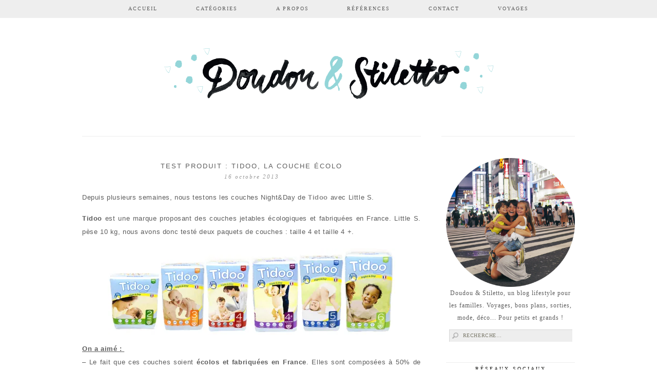

--- FILE ---
content_type: text/html; charset=UTF-8
request_url: https://doudouetstiletto.com/2013/10/16/test-produit-tidoo-la-couche-ecolo/
body_size: 10698
content:
<!DOCTYPE html>
<!--[if IE 7]>
<html class="ie ie7" lang="fr-FR" prefix="og: http://ogp.me/ns#" xmlns:fb="http://ogp.me/ns/fb#">
<![endif]-->
<!--[if IE 8]>
<html class="ie ie8" lang="fr-FR" prefix="og: http://ogp.me/ns#" xmlns:fb="http://ogp.me/ns/fb#">
<![endif]-->
<!--[if !(IE 7) | !(IE 8)  ]><!-->
<html lang="fr-FR" prefix="og: http://ogp.me/ns#" xmlns:fb="http://ogp.me/ns/fb#">
<!--<![endif]-->
<head>
	<meta charset="UTF-8">
	<meta name="viewport" content="width=device-width">
	
	<link rel="profile" href="http://gmpg.org/xfn/11">
	<link rel="shortcut icon" href="https://doudouetstiletto.com/wp-content/themes/doudouetstilettotheme/images/favicon.png" />
	<link rel="pingback" href="https://doudouetstiletto.com/xmlrpc.php">
	<link href='http://fonts.googleapis.com/css?family=Raleway:400,500,600,700,800' rel='stylesheet' type='text/css'>
	<link href='http://fonts.googleapis.com/css?family=Karla:700,400' rel='stylesheet' type='text/css'>
	<link href='http://fonts.googleapis.com/css?family=Montserrat:400,700' rel='stylesheet' type='text/css'>
	<link href='http://fonts.googleapis.com/css?family=Crimson+Text:400,400italic,600,600italic,700,700italic' rel='stylesheet' type='text/css'>
	<link href='http://fonts.googleapis.com/css?family=Poiret+One' rel='stylesheet' type='text/css'>
	<!--[if lt IE 9]>
	<script src="https://doudouetstiletto.com/wp-content/themes/doudouetstilettotheme/js/html5.js"></script>
	<![endif]-->
	
<!-- This site is optimized with the Yoast SEO plugin v3.2.5 - https://yoast.com/wordpress/plugins/seo/ -->
<title>Test produit : Tidoo, la couche écolo - Doudou &amp; Stiletto</title>
<link rel="canonical" href="https://doudouetstiletto.com/2013/10/16/test-produit-tidoo-la-couche-ecolo/" />
<meta property="og:locale" content="fr_FR" />
<meta property="og:type" content="article" />
<meta property="og:title" content="Test produit : Tidoo, la couche écolo - Doudou &amp; Stiletto" />
<meta property="og:description" content="Depuis plusieurs semaines, nous testons les couches Night&amp;Day de Tidoo avec Little S. Tidoo est une marque proposant des couches jetables écologiques et fabriquées en France. Little S. pèse 10 kg, nous avons donc testé deux paquets de couches : taille 4 et taille 4 +. On a aimé :  &#8211; Le fait que ces couches soient Read More" />
<meta property="og:url" content="https://doudouetstiletto.com/2013/10/16/test-produit-tidoo-la-couche-ecolo/" />
<meta property="og:site_name" content="Doudou &amp; Stiletto" />
<meta property="article:tag" content="Couches" />
<meta property="article:tag" content="couches biodégradables" />
<meta property="article:tag" content="couches écolo" />
<meta property="article:tag" content="Tidoo" />
<meta property="article:section" content="Kids" />
<meta property="article:published_time" content="2013-10-16T07:30:15+01:00" />
<meta property="article:modified_time" content="2014-01-30T16:34:56+01:00" />
<meta property="og:updated_time" content="2014-01-30T16:34:56+01:00" />
<meta property="og:image" content="https://doudouetstiletto.com/wp-content/uploads/2013/10/image004.png" />
<meta property="og:image:width" content="461" />
<meta property="og:image:height" content="230" />
<meta name="twitter:card" content="summary" />
<meta name="twitter:description" content="Depuis plusieurs semaines, nous testons les couches Night&amp;Day de Tidoo avec Little S. Tidoo est une marque proposant des couches jetables écologiques et fabriquées en France. Little S. pèse 10 kg, nous avons donc testé deux paquets de couches : taille 4 et taille 4 +. On a aimé :  &#8211; Le fait que ces couches soient Read More" />
<meta name="twitter:title" content="Test produit : Tidoo, la couche écolo - Doudou &amp; Stiletto" />
<meta name="twitter:image" content="https://doudouetstiletto.com/wp-content/uploads/2013/10/image004.png" />
<!-- / Yoast SEO plugin. -->

<link rel="alternate" type="application/rss+xml" title="Doudou &amp; Stiletto &raquo; Flux" href="https://doudouetstiletto.com/feed/" />
<link rel="alternate" type="application/rss+xml" title="Doudou &amp; Stiletto &raquo; Flux des commentaires" href="https://doudouetstiletto.com/comments/feed/" />
<link rel="alternate" type="application/rss+xml" title="Doudou &amp; Stiletto &raquo; Test produit : Tidoo, la couche écolo Flux des commentaires" href="https://doudouetstiletto.com/2013/10/16/test-produit-tidoo-la-couche-ecolo/feed/" />
		<script type="text/javascript">
			window._wpemojiSettings = {"baseUrl":"https:\/\/s.w.org\/images\/core\/emoji\/72x72\/","ext":".png","source":{"concatemoji":"https:\/\/doudouetstiletto.com\/wp-includes\/js\/wp-emoji-release.min.js?ver=4.3.34"}};
			!function(e,n,t){var a;function o(e){var t=n.createElement("canvas"),a=t.getContext&&t.getContext("2d");return!(!a||!a.fillText)&&(a.textBaseline="top",a.font="600 32px Arial","flag"===e?(a.fillText(String.fromCharCode(55356,56812,55356,56807),0,0),3e3<t.toDataURL().length):(a.fillText(String.fromCharCode(55357,56835),0,0),0!==a.getImageData(16,16,1,1).data[0]))}function i(e){var t=n.createElement("script");t.src=e,t.type="text/javascript",n.getElementsByTagName("head")[0].appendChild(t)}t.supports={simple:o("simple"),flag:o("flag")},t.DOMReady=!1,t.readyCallback=function(){t.DOMReady=!0},t.supports.simple&&t.supports.flag||(a=function(){t.readyCallback()},n.addEventListener?(n.addEventListener("DOMContentLoaded",a,!1),e.addEventListener("load",a,!1)):(e.attachEvent("onload",a),n.attachEvent("onreadystatechange",function(){"complete"===n.readyState&&t.readyCallback()})),(a=t.source||{}).concatemoji?i(a.concatemoji):a.wpemoji&&a.twemoji&&(i(a.twemoji),i(a.wpemoji)))}(window,document,window._wpemojiSettings);
		</script>
		<style type="text/css">
img.wp-smiley,
img.emoji {
	display: inline !important;
	border: none !important;
	box-shadow: none !important;
	height: 1em !important;
	width: 1em !important;
	margin: 0 .07em !important;
	vertical-align: -0.1em !important;
	background: none !important;
	padding: 0 !important;
}
</style>
<link rel='stylesheet' id='formidable-css'  href='https://doudouetstiletto.com/wp-content/uploads/formidable/css/formidablepro.css?ver=5241259' type='text/css' media='all' />
<link rel='stylesheet' id='related-post-style-css'  href='https://doudouetstiletto.com/wp-content/plugins/related-post/css/style.css?ver=4.3.34' type='text/css' media='all' />
<link rel='stylesheet' id='ParaAdmin-css'  href='https://doudouetstiletto.com/wp-content/plugins/related-post/ParaAdmin/css/ParaAdmin.css?ver=4.3.34' type='text/css' media='all' />
<link rel='stylesheet' id='wp-color-picker-css'  href='https://doudouetstiletto.com/wp-admin/css/color-picker.min.css?ver=4.3.34' type='text/css' media='all' />
<link rel='stylesheet' id='related-post-style-text-css'  href='https://doudouetstiletto.com/wp-content/plugins/related-post/themes/text/style.css?ver=4.3.34' type='text/css' media='all' />
<link rel='stylesheet' id='related-post-style-flat-css'  href='https://doudouetstiletto.com/wp-content/plugins/related-post/themes/flat/style.css?ver=4.3.34' type='text/css' media='all' />
<link rel='stylesheet' id='contact-form-7-css'  href='https://doudouetstiletto.com/wp-content/plugins/contact-form-7/includes/css/styles.css?ver=4.4.2' type='text/css' media='all' />
<link rel='stylesheet' id='twentythirteen-fonts-css'  href='//fonts.googleapis.com/css?family=Source+Sans+Pro%3A300%2C400%2C700%2C300italic%2C400italic%2C700italic%7CBitter%3A400%2C700&#038;subset=latin%2Clatin-ext' type='text/css' media='all' />
<link rel='stylesheet' id='genericons-css'  href='https://doudouetstiletto.com/wp-content/plugins/jetpack/_inc/genericons/genericons/genericons.css?ver=3.1' type='text/css' media='all' />
<link rel='stylesheet' id='twentythirteen-style-css'  href='https://doudouetstiletto.com/wp-content/themes/doudouetstilettotheme/style.css?ver=2013-07-18' type='text/css' media='all' />
<!--[if lt IE 9]>
<link rel='stylesheet' id='twentythirteen-ie-css'  href='https://doudouetstiletto.com/wp-content/themes/doudouetstilettotheme/css/ie.css?ver=2013-07-18' type='text/css' media='all' />
<![endif]-->
<link rel='stylesheet' id='__EPYT__style-css'  href='https://doudouetstiletto.com/wp-content/plugins/youtube-embed-plus/styles/ytprefs.min.css?ver=4.3.34' type='text/css' media='all' />
<style id='__EPYT__style-inline-css' type='text/css'>

                .epyt-gallery-thumb {
                        width: 33.333%;
                }
                
</style>
<link rel='stylesheet' id='jetpack_css-css'  href='https://doudouetstiletto.com/wp-content/plugins/jetpack/css/jetpack.css?ver=3.8.5' type='text/css' media='all' />
<script type='text/javascript' src='https://doudouetstiletto.com/wp-includes/js/jquery/jquery.js?ver=1.11.3'></script>
<script type='text/javascript' src='https://doudouetstiletto.com/wp-includes/js/jquery/jquery-migrate.min.js?ver=1.2.1'></script>
<script type='text/javascript'>
/* <![CDATA[ */
var related_post_ajax = {"related_post_ajaxurl":"https:\/\/doudouetstiletto.com\/wp-admin\/admin-ajax.php"};
/* ]]> */
</script>
<script type='text/javascript' src='https://doudouetstiletto.com/wp-content/plugins/related-post/js/related-post-scripts.js?ver=4.3.34'></script>
<script type='text/javascript' src='https://doudouetstiletto.com/wp-content/plugins/related-post/ParaAdmin/js/ParaAdmin.js?ver=4.3.34'></script>
<script type='text/javascript' src='https://doudouetstiletto.com/wp-content/plugins/jetpack/modules/related-posts/related-posts.js?ver=20150408'></script>
<script type='text/javascript'>
/* <![CDATA[ */
var _EPYT_ = {"ajaxurl":"https:\/\/doudouetstiletto.com\/wp-admin\/admin-ajax.php","security":"8929051392","gallery_scrolloffset":"20","eppathtoscripts":"https:\/\/doudouetstiletto.com\/wp-content\/plugins\/youtube-embed-plus\/scripts\/","epresponsiveselector":"[\"iframe.__youtube_prefs_widget__\"]","epdovol":"1","version":"11.8.2","evselector":"iframe.__youtube_prefs__[src], iframe[src*=\"youtube.com\/embed\/\"], iframe[src*=\"youtube-nocookie.com\/embed\/\"]","ajax_compat":"","stopMobileBuffer":"1"};
/* ]]> */
</script>
<script type='text/javascript' src='https://doudouetstiletto.com/wp-content/plugins/youtube-embed-plus/scripts/ytprefs.min.js?ver=4.3.34'></script>
<link rel="EditURI" type="application/rsd+xml" title="RSD" href="https://doudouetstiletto.com/xmlrpc.php?rsd" />
<link rel="wlwmanifest" type="application/wlwmanifest+xml" href="https://doudouetstiletto.com/wp-includes/wlwmanifest.xml" /> 
<meta name="generator" content="WordPress 4.3.34" />
<link rel='shortlink' href='https://wp.me/p786zf-1Sf' />

<link rel='dns-prefetch' href='//i0.wp.com'>
<link rel='dns-prefetch' href='//i1.wp.com'>
<link rel='dns-prefetch' href='//i2.wp.com'>
<style type='text/css'>img#wpstats{display:none}</style>	<style type="text/css" id="twentythirteen-header-css">
			.site-header {
			background: url(https://doudouetstiletto.com/wp-content/uploads/2015/11/cropped-bannierelogo.png) no-repeat scroll top;
			background-size: 100% auto;
		}
		</style>
	<style>.ios7.web-app-mode.has-fixed header{ background-color: rgba(3,122,221,.88);}</style></head>

<body class="single single-post postid-7207 single-format-standard sidebar">
		<div id="navbar" class="navbar">
				<nav id="site-navigation" class="navigation main-navigation" role="navigation">
					<h3 class="menu-toggle">Menu</h3>
					<a class="screen-reader-text skip-link" href="#content" title="Aller au contenu principal">Aller au contenu principal</a>
					<div class="menu-menu-principal-container"><ul id="menu-menu-principal" class="nav-menu"><li id="menu-item-1840" class="menu-item menu-item-type-custom menu-item-object-custom menu-item-home menu-item-1840"><a href="http://doudouetstiletto.com/">Accueil</a></li>
<li id="menu-item-6375" class="menu-item menu-item-type-custom menu-item-object-custom menu-item-has-children menu-item-6375"><a>Catégories</a>
<ul class="sub-menu">
	<li id="menu-item-1560" class="menu-item menu-item-type-taxonomy menu-item-object-category menu-item-has-children menu-item-1560"><a href="https://doudouetstiletto.com/category/voyages/">Voyages</a>
	<ul class="sub-menu">
		<li id="menu-item-21901" class="menu-item menu-item-type-taxonomy menu-item-object-category menu-item-21901"><a href="https://doudouetstiletto.com/category/belgique/">Belgique</a></li>
		<li id="menu-item-22392" class="menu-item menu-item-type-taxonomy menu-item-object-category menu-item-22392"><a href="https://doudouetstiletto.com/category/voyages/cambodge/">Cambodge</a></li>
		<li id="menu-item-20526" class="menu-item menu-item-type-taxonomy menu-item-object-post_tag menu-item-20526"><a href="https://doudouetstiletto.com/tag/danemark/">Danemark</a></li>
		<li id="menu-item-20102" class="menu-item menu-item-type-taxonomy menu-item-object-category menu-item-20102"><a href="https://doudouetstiletto.com/category/voyages/dubai/">Dubaï</a></li>
		<li id="menu-item-20106" class="menu-item menu-item-type-taxonomy menu-item-object-category menu-item-20106"><a href="https://doudouetstiletto.com/category/voyages/france/">France</a></li>
		<li id="menu-item-26589" class="menu-item menu-item-type-taxonomy menu-item-object-category menu-item-26589"><a href="https://doudouetstiletto.com/category/voyages/egypte/">Egypte</a></li>
		<li id="menu-item-20099" class="menu-item menu-item-type-taxonomy menu-item-object-category menu-item-20099"><a href="https://doudouetstiletto.com/category/voyages/espagne/">Espagne</a></li>
		<li id="menu-item-24519" class="menu-item menu-item-type-taxonomy menu-item-object-category menu-item-24519"><a href="https://doudouetstiletto.com/category/voyages/grece/">Grèce</a></li>
		<li id="menu-item-27201" class="menu-item menu-item-type-taxonomy menu-item-object-category menu-item-27201"><a href="https://doudouetstiletto.com/category/voyages/indonesie/">Indonésie</a></li>
		<li id="menu-item-26590" class="menu-item menu-item-type-taxonomy menu-item-object-category menu-item-26590"><a href="https://doudouetstiletto.com/category/voyages/islande/">Islande</a></li>
		<li id="menu-item-20101" class="menu-item menu-item-type-taxonomy menu-item-object-category menu-item-20101"><a href="https://doudouetstiletto.com/category/voyages/italie/">Italie</a></li>
		<li id="menu-item-20110" class="menu-item menu-item-type-taxonomy menu-item-object-category menu-item-20110"><a href="https://doudouetstiletto.com/category/voyages/japon/">Japon</a></li>
		<li id="menu-item-20105" class="menu-item menu-item-type-taxonomy menu-item-object-category menu-item-20105"><a href="https://doudouetstiletto.com/category/voyages/laos/">Laos</a></li>
		<li id="menu-item-20104" class="menu-item menu-item-type-taxonomy menu-item-object-category menu-item-20104"><a href="https://doudouetstiletto.com/category/voyages/laponie/">Laponie</a></li>
		<li id="menu-item-20098" class="menu-item menu-item-type-taxonomy menu-item-object-category menu-item-20098"><a href="https://doudouetstiletto.com/category/voyages/maroc/">Maroc</a></li>
		<li id="menu-item-20908" class="menu-item menu-item-type-taxonomy menu-item-object-category menu-item-20908"><a href="https://doudouetstiletto.com/category/voyages/new-york/">New York</a></li>
		<li id="menu-item-23061" class="menu-item menu-item-type-taxonomy menu-item-object-category menu-item-23061"><a href="https://doudouetstiletto.com/category/voyages/norvege/">Norvège</a></li>
		<li id="menu-item-21900" class="menu-item menu-item-type-taxonomy menu-item-object-category menu-item-21900"><a href="https://doudouetstiletto.com/category/voyages/pays-bas/">Pays-Bas</a></li>
		<li id="menu-item-20097" class="menu-item menu-item-type-taxonomy menu-item-object-category menu-item-20097"><a href="https://doudouetstiletto.com/category/voyages/royaume-uni/">Royaume-Uni</a></li>
		<li id="menu-item-20103" class="menu-item menu-item-type-taxonomy menu-item-object-category menu-item-20103"><a href="https://doudouetstiletto.com/category/voyages/suede/">Suède</a></li>
		<li id="menu-item-22826" class="menu-item menu-item-type-taxonomy menu-item-object-category menu-item-22826"><a href="https://doudouetstiletto.com/category/voyages/suisse/">Suisse</a></li>
		<li id="menu-item-20096" class="menu-item menu-item-type-taxonomy menu-item-object-category menu-item-20096"><a href="https://doudouetstiletto.com/category/voyages/thailande/">Thaïlande</a></li>
		<li id="menu-item-20100" class="menu-item menu-item-type-taxonomy menu-item-object-category menu-item-20100"><a href="https://doudouetstiletto.com/category/voyages/tunisie/">Tunisie</a></li>
		<li id="menu-item-24018" class="menu-item menu-item-type-taxonomy menu-item-object-category menu-item-24018"><a href="https://doudouetstiletto.com/category/voyages/vietnam/">Vietnam</a></li>
	</ul>
</li>
	<li id="menu-item-1558" class="menu-item menu-item-type-taxonomy menu-item-object-category menu-item-1558"><a href="https://doudouetstiletto.com/category/sorties/">Sorties</a></li>
	<li id="menu-item-6376" class="menu-item menu-item-type-taxonomy menu-item-object-category current-post-ancestor current-menu-parent current-post-parent menu-item-6376"><a href="https://doudouetstiletto.com/category/kids/">Kids</a></li>
	<li id="menu-item-1557" class="menu-item menu-item-type-taxonomy menu-item-object-category menu-item-1557"><a href="https://doudouetstiletto.com/category/maman/">Maman</a></li>
	<li id="menu-item-1559" class="menu-item menu-item-type-taxonomy menu-item-object-category menu-item-1559"><a href="https://doudouetstiletto.com/category/bons-plans/">Bons plans</a></li>
	<li id="menu-item-6378" class="menu-item menu-item-type-taxonomy menu-item-object-category menu-item-6378"><a href="https://doudouetstiletto.com/category/uncategorized/">En vrac</a></li>
</ul>
</li>
<li id="menu-item-1653" class="menu-item menu-item-type-post_type menu-item-object-page menu-item-1653"><a href="https://doudouetstiletto.com/a-propos/">A propos</a></li>
<li id="menu-item-2857" class="menu-item menu-item-type-post_type menu-item-object-page menu-item-2857"><a href="https://doudouetstiletto.com/references/">Références</a></li>
<li id="menu-item-1652" class="menu-item menu-item-type-post_type menu-item-object-page menu-item-1652"><a href="https://doudouetstiletto.com/contact/">Contact</a></li>
<li id="menu-item-24518" class="menu-item menu-item-type-taxonomy menu-item-object-category menu-item-24518"><a href="https://doudouetstiletto.com/category/voyages/">Voyages</a></li>
</ul></div>			
				</nav><!-- #site-navigation -->
		</div><!-- #navbar -->
		
		
<div id="page" class="hfeed site">	
		
		<header id="masthead" class="site-header" role="banner">
			<a class="home-link" href="https://doudouetstiletto.com/" title="Doudou &amp; Stiletto" rel="home">
				<h1 class="site-title">Doudou &amp; Stiletto</h1>
			</a>

			
		</header><!-- #masthead -->


			
		<div id="main" class="site-main">

	<div id="primary" class="content-area">
		<div id="content" class="site-content" role="main">

						
				
<article id="post-7207" class="post-7207 post type-post status-publish format-standard has-post-thumbnail hentry category-kids tag-couches tag-couches-biodegradables tag-couches-ecolo tag-tidoo">
	<header class="entry-header">
	<div class="entry-header-title">
				
		
				<h1 class="entry-title">Test produit : Tidoo, la couche écolo</h1>
		
		<div class="entry-meta-date">
			<span class="fecha"><time class="entry-date" datetime="2013-10-16T07:30:15+00:00">16 octobre 2013</time></span>			
		</div><!-- .entry-meta -->
	</div>
		
		
	</header><!-- .entry-header -->

		<div class="entry-content">
		<p>Depuis plusieurs semaines, nous testons les couches Night&amp;Day de <strong><a title="Tidoo" href="http://fr.tidoo.fr" target="_blank" rel="nofollow">Tidoo</a> </strong>avec Little S.</p>
<p><strong>Tidoo</strong> est une marque proposant des couches jetables écologiques et fabriquées en France. Little S. pèse 10 kg, nous avons donc testé deux paquets de couches : taille 4 et taille 4 +.</p>
<p style="text-align: center;"><a href="https://i0.wp.com/doudouetstiletto.com/wp-content/uploads/2013/10/gamme.jpg"><img class="aligncenter  wp-image-7217" alt="Tidoo" src="https://i0.wp.com/doudouetstiletto.com/wp-content/uploads/2013/10/gamme.jpg?resize=560%2C168" data-recalc-dims="1" /></a></p>
<p><span style="text-decoration: underline;"><strong>On a aimé : </strong></span><br />
&#8211; Le fait que ces couches soient <strong>écolos et fabriquées en France</strong>. Elles sont composées à 50% de matières premières renouvelables.<br />
&#8211; <strong>Le look épuré de la couche</strong> : pas de personnages de télé ou de couleurs, la couche est blanche. Il y a des tout petits animaux au niveau des velcros, discrets et sobres.<br />
&#8211; <strong>La finesse de la couche</strong> : pour les adeptes des Pampers, elle sont quasiment aussi fines que les Baby Dry.<br />
&#8211; <strong>Le fait que la couche soit hypoallergéniques</strong>. Avec d&rsquo;autres marques de couches, Little S. a eu les fesses irritées. Après plus d&rsquo;un mois de couches Tidoo, ses fesses restent toutes douces.<br />
&#8211; <strong>Le fait que Tidoo soutienne l&rsquo;association Le Rire Médecin</strong> offrant des spectacles de clowns dans les hôpitaux.</p>
<p><img class="aligncenter size-full wp-image-7216" alt="Tidoo" src="https://i0.wp.com/doudouetstiletto.com/wp-content/uploads/2013/10/image004.png?resize=461%2C230" data-recalc-dims="1" /></p>
<p><span style="text-decoration: underline;"><strong>On a moins aimé : </strong></span><br />
&#8211; <strong>Le fait qu&rsquo;on ait eu quelques fuites</strong> avec les couches Tidoo de taille 4. Non pas des fuites au niveau des cuisses ou de la taille, mais en transparence de la couche. Little S. avait body et pantalon parfois humides. Avec les couches 4+ en revanche, aucun souci.<br />
&#8211; Le fait que la couche <strong>sente fort le pipi</strong> après plusieurs heures sur bébé.<br />
&#8211; Le fait que la couche devienne <strong>toute jaune</strong> après plusieurs heures sur bébé.</p>
<p>La couche parfaite n&rsquo;existe pas&#8230; Rien de mieux que la propreté. Mais en attendant, je suis globalement satisfaite des couches biodégradables Tidoo.</p>
<p>Je vous donne rendez-vous d&rsquo;ici quelques semaines pour tenter de gagner un paquet de couches Tidoo sur le blog !</p>
<div class="sharedaddy sd-sharing-enabled"><div class="robots-nocontent sd-block sd-social sd-social-icon sd-sharing"><h3 class="sd-title">Partager :</h3><div class="sd-content"><ul><li class="share-twitter"><a rel="nofollow" data-shared="sharing-twitter-7207" class="share-twitter sd-button share-icon no-text" href="https://doudouetstiletto.com/2013/10/16/test-produit-tidoo-la-couche-ecolo/?share=twitter" target="_blank" title="Partager sur Twitter"><span></span><span class="sharing-screen-reader-text">Partager sur Twitter(ouvre dans une nouvelle fenêtre)</span></a></li><li class="share-facebook"><a rel="nofollow" data-shared="sharing-facebook-7207" class="share-facebook sd-button share-icon no-text" href="https://doudouetstiletto.com/2013/10/16/test-produit-tidoo-la-couche-ecolo/?share=facebook" target="_blank" title="Partager sur Facebook"><span></span><span class="sharing-screen-reader-text">Partager sur Facebook(ouvre dans une nouvelle fenêtre)</span></a></li><li class="share-pinterest"><a rel="nofollow" data-shared="sharing-pinterest-7207" class="share-pinterest sd-button share-icon no-text" href="https://doudouetstiletto.com/2013/10/16/test-produit-tidoo-la-couche-ecolo/?share=pinterest" target="_blank" title="Cliquez pour partager sur Pinterest"><span></span><span class="sharing-screen-reader-text">Cliquez pour partager sur Pinterest(ouvre dans une nouvelle fenêtre)</span></a></li><li class="share-email"><a rel="nofollow" data-shared="" class="share-email sd-button share-icon no-text" href="https://doudouetstiletto.com/2013/10/16/test-produit-tidoo-la-couche-ecolo/?share=email" target="_blank" title="Cliquez pour envoyer par e-mail à un ami"><span></span><span class="sharing-screen-reader-text">Cliquez pour envoyer par e-mail à un ami(ouvre dans une nouvelle fenêtre)</span></a></li><li class="share-end"></li></ul></div></div></div>
<div id='jp-relatedposts' class='jp-relatedposts' >
	<h3 class="jp-relatedposts-headline"><em>Sur le même thème</em></h3>
</div>			</div><!-- .entry-content -->
	
	<footer class="entry-meta">
	
						
			
			<div class="entry-labels">
			<span class="categories-links">Labels: <a href="https://doudouetstiletto.com/category/kids/" rel="category tag">Kids</a></span><span class="tags-links">Tags: <a href="https://doudouetstiletto.com/tag/couches/" rel="tag">Couches</a>, <a href="https://doudouetstiletto.com/tag/couches-biodegradables/" rel="tag">couches biodégradables</a>, <a href="https://doudouetstiletto.com/tag/couches-ecolo/" rel="tag">couches écolo</a>, <a href="https://doudouetstiletto.com/tag/tidoo/" rel="tag">Tidoo</a></span>			</div>
			
			<div class="entry-share">
							</div>

			
			<div class="entry-edit">
							</div><!-- .edit link -->
		
			<div class=".post-spacer">
			</div>
		
	</footer><!-- .entry-meta -->

	</article><!-- #post -->
	
	

				
<div id="comments" class="comments-area">

			<h2 class="comments-title">
			1 Comment		</h2>

		<ol class="comment-list">
				<li id="comment_li">
				<div class="comment_title">
				<img alt='' src='https://secure.gravatar.com/avatar/2538ae9992f865a072e04ffa215e6553?s=35&#038;d=mm&#038;r=g' srcset='https://secure.gravatar.com/avatar/2538ae9992f865a072e04ffa215e6553?s=70&amp;d=mm&amp;r=g 2x' class='avatar avatar-35 photo' height='35' width='35' />				<span class="comment_author"><cite class="fn"><a target="_blank" href='http://parismamanetmoi.com/' rel='external nofollow' class='url'>Sheily</a></cite></span>    <span class="comment_date">16 octobre 2013</span>   <span class="comment_moderation"></span> <span class="comment_edit"></span></div>
					
			<span class="comment_text"><p>J&rsquo;ai également eu l&rsquo;occasion de tester ces couches il y a a peu et pour ma part, je n&rsquo;ai eu aucun problème de fuite (avec la taille 4 également). C&rsquo;était pourtant ma crainte principale, ayant eu ce genre de problème avec d&rsquo;autres couches bio. Comme quoi, d&rsquo;un enfant à l&rsquo;autre, ça change !</p>
</span>

			<span class="comment_reply"><a rel='nofollow' class='comment-reply-link' href='https://doudouetstiletto.com/2013/10/16/test-produit-tidoo-la-couche-ecolo/?replytocom=35399#respond' onclick='return addComment.moveForm( "comment-35399", "35399", "respond", "7207" )' aria-label='Répondre à Sheily'>Répondre</a></span>
			
			<hr/>
</li><!-- #comment-## -->
		</ol><!-- .comment-list -->

		
		
	
							<div id="respond" class="comment-respond">
				<h3 id="reply-title" class="comment-reply-title">Laisser un commentaire <small><a rel="nofollow" id="cancel-comment-reply-link" href="/2013/10/16/test-produit-tidoo-la-couche-ecolo/#respond" style="display:none;">Annuler la réponse.</a></small></h3>
									<form action="https://doudouetstiletto.com/wp-comments-post.php" method="post" id="commentform" class="comment-form" novalidate>
																			<p class="comment-notes"><span id="email-notes">Votre adresse de messagerie ne sera pas publiée.</span> Les champs obligatoires sont indiqués avec <span class="required">*</span></p>							<p class="comment-form-author"><label for="author">Nom <span class="required">*</span></label> <input id="author" name="author" type="text" value="" size="30" aria-required='true' required='required' /></p>
<p class="comment-form-email"><label for="email">Adresse de contact <span class="required">*</span></label> <input id="email" name="email" type="email" value="" size="30" aria-describedby="email-notes" aria-required='true' required='required' /></p>
<p class="comment-form-url"><label for="url">Site web</label> <input id="url" name="url" type="url" value="" size="30" /></p>
												<p class="comment-form-comment"><label for="comment">Commentaire</label> <textarea id="comment" name="comment" cols="45" rows="8"  aria-required="true" required="required"></textarea></p>						
						<p class="form-submit"><input name="submit" type="submit" id="submit" class="submit" value="Laisser un commentaire" /> <input type='hidden' name='comment_post_ID' value='7207' id='comment_post_ID' />
<input type='hidden' name='comment_parent' id='comment_parent' value='0' />
</p><p style="display: none;"><input type="hidden" id="akismet_comment_nonce" name="akismet_comment_nonce" value="71a3b2c16a" /></p><p class="comment-subscription-form"><input type="checkbox" name="subscribe_comments" id="subscribe_comments" value="subscribe" style="width: auto; -moz-appearance: checkbox; -webkit-appearance: checkbox;" /> <label class="subscribe-label" id="subscribe-label" for="subscribe_comments">Prévenez-moi de tous les nouveaux commentaires par e-mail.</label></p><p class="comment-subscription-form"><input type="checkbox" name="subscribe_blog" id="subscribe_blog" value="subscribe" style="width: auto; -moz-appearance: checkbox; -webkit-appearance: checkbox;" /> <label class="subscribe-label" id="subscribe-blog-label" for="subscribe_blog">Prévenez-moi de tous les nouveaux articles par email.</label></p><p style="display: none;"><input type="hidden" id="ak_js" name="ak_js" value="153"/></p>					</form>
							</div><!-- #respond -->
			
</div><!-- #comments -->

						

		</div><!-- #content -->
	</div><!-- #primary -->

	<div id="tertiary" class="sidebar-container" role="complementary">
		<div class="sidebar-inner">
			<div class="widget-area">
						
				<aside id="text-4" class="widget widget_text">			<div class="textwidget"><img src="http://doudouetstiletto.com/wp-content/uploads/2016/12/unnamed1.jpg">
<div align="justified">Doudou & Stiletto, un blog lifestyle pour les familles. Voyages, bons plans, sorties, mode, déco... Pour petits et grands !</div> 
</div>
		</aside><aside id="search-3" class="widget widget_search"><form role="search" method="get" class="search-form" action="https://doudouetstiletto.com/">
				<label>
					<span class="screen-reader-text">Rechercher&nbsp;:</span>
					<input type="search" class="search-field" placeholder="Recherche&hellip;" value="" name="s" title="Rechercher&nbsp;:" />
				</label>
				<input type="submit" class="search-submit" value="Rechercher" />
			</form></aside><aside id="text-5" class="widget widget_text"><h3 class="widget-title">Réseaux sociaux</h3>			<div class="textwidget"><ul style="display: table; margin: auto;">
	<li class="rsociaux"><a href="https://www.facebook.com/pages/Doudou-et-Stiletto/210048085695470#!/pages/Doudou-et-Stiletto/210048085695470"><img src="http://doudouetstiletto.com/wp-content/themes/doudouetstilettotheme/custom/facebook.png" style="width: 37px;"></a>
</li>
	<li class="rsociaux"><a href="https://twitter.com/DoudouStiletto"><img src="http://doudouetstiletto.com/wp-content/themes/doudouetstilettotheme/custom/twitter.png" style="width: 37px;"></a></li>
	
	<li class="rsociaux"><a href="http://doudouetstiletto.com/feed/"><img src="http://doudouetstiletto.com/wp-content/themes/doudouetstilettotheme/custom/rss.png" style="width: 37px;"></a>
</li>
	<li class="rsociaux"><a href="http://instagram.com/alicia.desprets/"><img src="http://doudouetstiletto.com/wp-content/themes/doudouetstilettotheme/custom/instagram.png" style="width: 37px;"></a>
</li>


</ul></div>
		</aside>
<!-- Start - HTML Javascript Adder plugin v3.9 -->
<aside id="html_javascript_adder-3" class="widget widget_html_javascript_adder">
<div class="hjawidget textwidget">
[instagram-feed]
</div>
</aside><!-- End - HTML Javascript Adder plugin v3.9 -->

<!-- Start - HTML Javascript Adder plugin v3.9 -->
<aside id="html_javascript_adder-5" class="widget widget_html_javascript_adder"><h3 class="widget-title">Mes dernières vidéos</h3>
<div class="hjawidget textwidget">
<iframe width="300" height="160" src="https://www.youtube.com/embed/2JV0D3HzBZo" frameborder="0" allow="accelerometer; autoplay; encrypted-media; gyroscope; picture-in-picture" allowfullscreen></iframe>

<iframe width="300" height="160" src="https://www.youtube.com/embed/jfjjfcDyRE0" frameborder="0" allow="accelerometer; autoplay; encrypted-media; gyroscope; picture-in-picture" allowfullscreen></iframe>

<iframe width="300" height="160" src="https://www.youtube.com/embed/yh3C3FaCiTc" frameborder="0" allow="accelerometer; autoplay; encrypted-media; gyroscope; picture-in-picture" allowfullscreen></iframe>

<iframe width="300" height="160" src="https://www.youtube.com/embed/D-D2QOGSmm0" frameborder="0" allow="accelerometer; autoplay; encrypted-media; gyroscope; picture-in-picture" allowfullscreen></iframe>

<iframe width="300" height="160" src="https://www.youtube.com/embed/E0FHCq6MZjw" frameborder="0" allow="accelerometer; autoplay; encrypted-media; gyroscope; picture-in-picture" allowfullscreen></iframe>

<iframe width="300" height="160" src="https://www.youtube.com/embed/xzBTEL9aoqQ" frameborder="0" allow="accelerometer; autoplay; encrypted-media; gyroscope; picture-in-picture" allowfullscreen></iframe>

<iframe width="300" height="160" src="https://www.youtube.com/embed/5EJxAvKarW8" frameborder="0" allow="accelerometer; autoplay; encrypted-media; gyroscope; picture-in-picture" allowfullscreen></iframe>


</div>
</aside><!-- End - HTML Javascript Adder plugin v3.9 -->
		<aside id="recent-posts-5" class="widget widget_recent_entries">		<h3 class="widget-title">Articles récents</h3>		<ul>
					<li>
				<a href="https://doudouetstiletto.com/2026/01/04/notre-nouveau-sejour-au-village-club-du-soleil-des-menuires/">Notre (nouveau) séjour au Village club du soleil des Ménuires</a>
						</li>
					<li>
				<a href="https://doudouetstiletto.com/2025/11/10/les-indispensables-des-chambres-de-mes-ados/">Les indispensables des chambres de mes ados</a>
						</li>
					<li>
				<a href="https://doudouetstiletto.com/2025/10/26/retour-a-moliets-a-la-clairiere-aux-chevreuils/">Retour à Moliets, à la Clairière aux Chevreuils</a>
						</li>
					<li>
				<a href="https://doudouetstiletto.com/2025/09/16/16-jours-a-bali-en-famille-infos-pratiques-et-budget/">16 jours à Bali en famille : infos pratiques et budget</a>
						</li>
					<li>
				<a href="https://doudouetstiletto.com/2025/09/15/ete-2025-les-iles-gili-en-famille-baignades-tortues-et-plongees/">{Eté 2025} Les îles Gili en famille : baignades, tortues et plongées</a>
						</li>
				</ul>
		</aside><aside id="runive-htmlbox-1" class="widget widget_rnvhb1"><h3 class="widget-title">Pub</h3><div class='RnvHB1'><ins class="bookingaff" data-aid="1696895" data-target_aid="1696895" data-prod="nsb" data-width="250" data-height="250" data-lang="fr" data-df_num_properties="3">
    <!-- Anything inside will go away once widget is loaded. -->
        <a href="//www.booking.com?aid=1696895">Booking.com</a>
</ins>
<script type="text/javascript">
    (function(d, sc, u) {
      var s = d.createElement(sc), p = d.getElementsByTagName(sc)[0];
      s.type = 'text/javascript';
      s.async = true;
      s.src = u + '?v=' + (+new Date());
      p.parentNode.insertBefore(s,p);
      })(document, 'script', '//aff.bstatic.com/static/affiliate_base/js/flexiproduct.js');
</script></div></aside>			</div><!-- .widget-area -->
		</div><!-- .sidebar-inner -->
	</div><!-- #tertiary -->

		</div><!-- #main -->
		</div><!-- #page -->
		
		<footer class="colophon" class="site-footer" role="contentinfo">
	
	<div id="footer_sidebar" class="sidebar-container" role="complementary">
		<div class="widget-area">
					<div id="first_footer">
<!-- Start - HTML Javascript Adder plugin v3.9 -->
<aside id="html_javascript_adder-7" class="widget widget_html_javascript_adder">
<div class="hjawidget textwidget">
<img src="https://insights.blogfoster.com/v1/15233.png" style="border:0;" alt="" />
</div>
</aside><!-- End - HTML Javascript Adder plugin v3.9 -->
</div>
				
		
		</div><!-- .widget-area -->
	
	</div><!-- #secondary -->

			
			<div id="footer" role="contentinfo">
					<div class="colophon-blog">

							Doudou &amp; Stiletto &copy; 2011-2017. All Rights Reserved<br>
							Les photos et contenus de ce blog sont propri&#233;t&#233;s exclusives de l&#39;auteur, sauf mention contraire. 
							<br>Merci de me contacter si vous d&#233;sirez vous servir de mes photos ou articles. 
							<br>Selon l&#39;art. 9 du Code Civil tout abus des droits &#224; l&#39;image sera poursuivi sans avertissement.

					</div><!-- #colophon -->
	
			<div class="colophon">

		Designed by Light Morango & Natacha Birds

			</div><!-- #colophon -->
	
	</div><!-- #footer -->
	

	    <div id="fb-root"></div>
    <script>(function(d, s, id) {
      var js, fjs = d.getElementsByTagName(s)[0];
      if (d.getElementById(id)) return;
      js = d.createElement(s); js.id = id;
      js.src = "//connect.facebook.net/en_US/all.js#xfbml=1";
      fjs.parentNode.insertBefore(js, fjs);
    }(document, 'script', 'facebook-jssdk'));</script>
    <!-- Powered by WPtouch: 4.3.10 -->	<div style="display:none">
	<div class="grofile-hash-map-2538ae9992f865a072e04ffa215e6553">
	</div>
	</div>

	<script type="text/javascript">
		window.WPCOM_sharing_counts = {"https:\/\/doudouetstiletto.com\/2013\/10\/16\/test-produit-tidoo-la-couche-ecolo\/":7207};
	</script>
		<script type="text/javascript">
			var windowOpen;
		jQuery(document).on( 'ready post-load', function(){
			jQuery( 'a.share-twitter' ).on( 'click', function() {
				if ( 'undefined' !== typeof windowOpen ){ // If there's another sharing window open, close it.
					windowOpen.close();
				}
				windowOpen = window.open( jQuery(this).attr( 'href' ), 'wpcomtwitter', 'menubar=1,resizable=1,width=600,height=350' );
				return false;
			});
		});
		</script>
				<script type="text/javascript">
			var windowOpen;
		jQuery(document).on( 'ready post-load', function(){
			jQuery( 'a.share-facebook' ).on( 'click', function() {
				if ( 'undefined' !== typeof windowOpen ){ // If there's another sharing window open, close it.
					windowOpen.close();
				}
				windowOpen = window.open( jQuery(this).attr( 'href' ), 'wpcomfacebook', 'menubar=1,resizable=1,width=600,height=400' );
				return false;
			});
		});
		</script>
					<div id="sharing_email" style="display: none;">
		<form action="/2013/10/16/test-produit-tidoo-la-couche-ecolo/" method="post">
			<label for="target_email">Envoyer à l'adresse e-mail</label>
			<input type="email" name="target_email" id="target_email" value="" />

			
				<label for="source_name">Votre nom</label>
				<input type="text" name="source_name" id="source_name" value="" />

				<label for="source_email">Votre adresse e-mail</label>
				<input type="email" name="source_email" id="source_email" value="" />

						<input type="text" id="jetpack-source_f_name" name="source_f_name" class="input" value="" size="25" autocomplete="off" />
			<script> document.getElementById('jetpack-source_f_name').value = ''; </script>
			
			<img style="float: right; display: none" class="loading" src="https://doudouetstiletto.com/wp-content/plugins/jetpack/modules/sharedaddy/images/loading.gif" alt="loading" width="16" height="16" />
			<input type="submit" value="Envoyer un e-mail" class="sharing_send" />
			<a rel="nofollow" href="#cancel" class="sharing_cancel">Annuler</a>

			<div class="errors errors-1" style="display: none;">
				L'article n'a pas été envoyé - Vérifiez vos adresses e-mail&nbsp;!			</div>

			<div class="errors errors-2" style="display: none;">
				La vérification e-mail a échoué, veuillez réessayer			</div>

			<div class="errors errors-3" style="display: none;">
				Impossible de partager les articles de votre blog par e-mail.			</div>
		</form>
	</div>
<script type='text/javascript' src='https://doudouetstiletto.com/wp-content/plugins/akismet/_inc/form.js?ver=3.2'></script>
<script type='text/javascript' src='https://doudouetstiletto.com/wp-content/plugins/jetpack/modules/photon/photon.js?ver=20130122'></script>
<script type='text/javascript' src='https://doudouetstiletto.com/wp-content/plugins/contact-form-7/includes/js/jquery.form.min.js?ver=3.51.0-2014.06.20'></script>
<script type='text/javascript'>
/* <![CDATA[ */
var _wpcf7 = {"loaderUrl":"https:\/\/doudouetstiletto.com\/wp-content\/plugins\/contact-form-7\/images\/ajax-loader.gif","recaptchaEmpty":"Merci de confirmer que vous n\u2019\u00eates pas un robot.","sending":"Envoi en cours..."};
/* ]]> */
</script>
<script type='text/javascript' src='https://doudouetstiletto.com/wp-content/plugins/contact-form-7/includes/js/scripts.js?ver=4.4.2'></script>
<script type='text/javascript' src='https://s0.wp.com/wp-content/js/devicepx-jetpack.js?ver=202604'></script>
<script type='text/javascript' src='https://secure.gravatar.com/js/gprofiles.js?ver=2026Janaa'></script>
<script type='text/javascript'>
/* <![CDATA[ */
var WPGroHo = {"my_hash":""};
/* ]]> */
</script>
<script type='text/javascript' src='https://doudouetstiletto.com/wp-content/plugins/jetpack/modules/wpgroho.js?ver=4.3.34'></script>
<script type='text/javascript' src='https://doudouetstiletto.com/wp-includes/js/comment-reply.min.js?ver=4.3.34'></script>
<script type='text/javascript' src='https://doudouetstiletto.com/wp-content/themes/doudouetstilettotheme/js/functions.js?ver=2013-07-18'></script>
<script type='text/javascript' src='https://doudouetstiletto.com/wp-content/plugins/youtube-embed-plus/scripts/fitvids.min.js?ver=4.3.34'></script>
<script type='text/javascript'>
/* <![CDATA[ */
var sharing_js_options = {"lang":"en","counts":"1"};
/* ]]> */
</script>
<script type='text/javascript' src='https://doudouetstiletto.com/wp-content/plugins/jetpack/modules/sharedaddy/sharing.js?ver=3.8.5'></script>
<script type='text/javascript' src='https://stats.wp.com/e-202604.js' async defer></script>
<script type='text/javascript'>
	_stq = window._stq || [];
	_stq.push([ 'view', {v:'ext',j:'1:3.8.5',blog:'105366225',post:'7207',tz:'1',srv:'doudouetstiletto.com'} ]);
	_stq.push([ 'clickTrackerInit', '105366225', '7207' ]);
</script>
</body>
</html>


--- FILE ---
content_type: text/html; charset=UTF-8
request_url: https://www.booking.com/flexiproduct.html?product=nsb&w=250&h=250&lang=fr&aid=1696895&target_aid=1696895&df_num_properties=3&fid=1769308089145&affiliate-link=widget1&
body_size: 1820
content:
<!DOCTYPE html>
<html lang="en">
<head>
    <meta charset="utf-8">
    <meta name="viewport" content="width=device-width, initial-scale=1">
    <title></title>
    <style>
        body {
            font-family: "Arial";
        }
    </style>
    <script type="text/javascript">
    window.awsWafCookieDomainList = ['booking.com'];
    window.gokuProps = {
"key":"AQIDAHjcYu/GjX+QlghicBgQ/7bFaQZ+m5FKCMDnO+vTbNg96AF9ZO7knldUHP8/4v89DrtSAAAAfjB8BgkqhkiG9w0BBwagbzBtAgEAMGgGCSqGSIb3DQEHATAeBglghkgBZQMEAS4wEQQMdMda3UYhahVsCXvUAgEQgDuVdMhHcUEmAgLaAz3dl+bxRFCsbgw6H8Od+h9kjx73yBqg0YpijoxCxbxmsKvqxC3U9oY9araV+F5RKA==",
          "iv":"A6x+QgFSgAAAEneJ",
          "context":"ztV+3w962bwC9ln3R/d3X2SHSoDMzKCjf5/KnP/zLEMZYEwNAdMvY0H+eho/jB8bxBxVSxY+UueWgs99BIE+SrQFS4hXiLZHI1JfygFUcut8pZuBgh/SspYunEx6ssx/j8YC/jS/M2SF6GRtvXOzub42gH9M79qXK8EPTEjjtAphB/bt7PlhQ4U8vmojv6hAz0yt/jmPd0pBoBVOpqosgA9TBbRo4e2JLiNfvqD4wlbndNiUC2ggqniKLZOLE5wZIWcGad8LC15UXL16ijBmGRNcecoFvRm6SRbVqJO96gmnV01ak6KImSsbt7xf//EzAANCnSekDnrZ3/wUYu2CGPrdxnC6RgUZoXUXH4AmqyhczigFPl9wVw=="
};
    </script>
    <script src="https://d8c14d4960ca.337f8b16.us-east-2.token.awswaf.com/d8c14d4960ca/a18a4859af9c/f81f84a03d17/challenge.js"></script>
</head>
<body>
    <div id="challenge-container"></div>
    <script type="text/javascript">
        AwsWafIntegration.saveReferrer();
        AwsWafIntegration.checkForceRefresh().then((forceRefresh) => {
            if (forceRefresh) {
                AwsWafIntegration.forceRefreshToken().then(() => {
                    window.location.reload(true);
                });
            } else {
                AwsWafIntegration.getToken().then(() => {
                    window.location.reload(true);
                });
            }
        });
    </script>
    <noscript>
        <h1>JavaScript is disabled</h1>
        In order to continue, we need to verify that you're not a robot.
        This requires JavaScript. Enable JavaScript and then reload the page.
    </noscript>
</body>
</html>